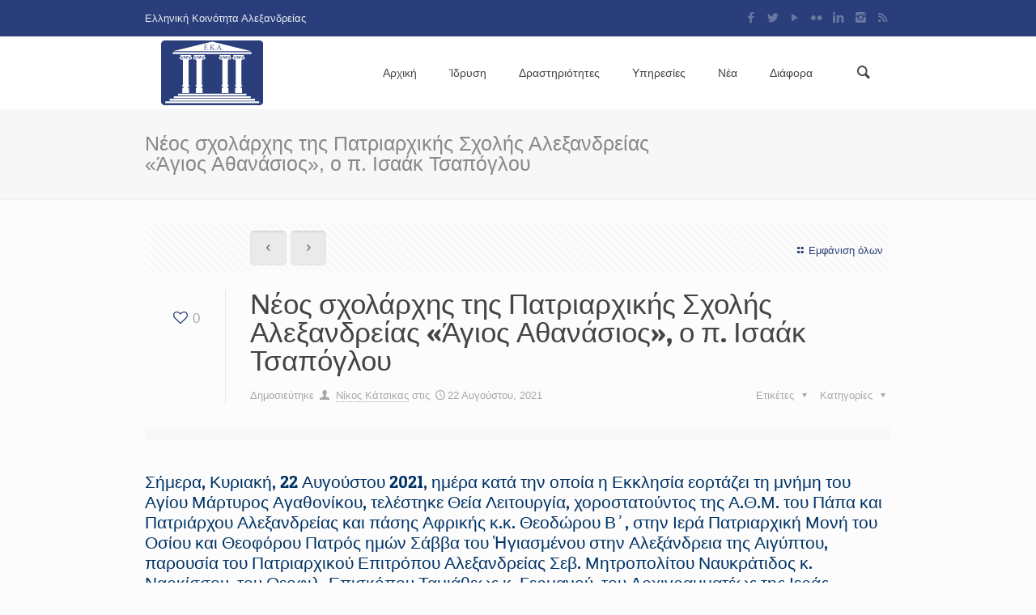

--- FILE ---
content_type: text/html; charset=UTF-8
request_url: https://ekalexandria.org/el/2021/08/22/neos-sxolarxis-patriarxikis-sxolis-alexandreias-agios-athanasios/
body_size: 17280
content:
<!DOCTYPE html>
<html class="no-js" lang="el" prefix="og: https://ogp.me/ns#" itemscope="itemscope" itemtype="https://schema.org/Article">

<!-- head -->
<head>

<!-- meta -->
<meta charset="UTF-8" />
<meta name="viewport" content="width=device-width, initial-scale=1">
<title itemprop="name">Νέος σχολάρχης της Πατριαρχικής Σχολής Αλεξανδρείας «Άγιος Αθανάσιος», ο π. Ισαάκ Τσαπόγλου - Ελληνική Κοινότητα ΑλεξανδρείαςΕλληνική Κοινότητα Αλεξανδρείας</title>

<meta name="description" content="Ελληνική Κοινότητα Αλεξανδρείας" />
<meta name="keywords" content="Ελληνική Κοινότητα Αλεξανδρείας" />
<!-- Global site tag (gtag.js) - Google Analytics -->
<script async src="https://www.googletagmanager.com/gtag/js?id=UA-65863933-1"></script>
<script>
  window.dataLayer = window.dataLayer || [];
  function gtag(){dataLayer.push(arguments);}
  gtag('js', new Date());

  gtag('config', 'UA-65863933-1');
</script>
<link rel="shortcut icon" href="https://ekalexandria.org/wp-content/uploads/2015/08/favicon.ico" type="image/x-icon" />	

<!-- wp_head() -->
<script>
//<![CDATA[
window.mfn_ajax = "https://ekalexandria.org/wp-admin/admin-ajax.php";
window.mfn_nicescroll = 40;
window.mfn_sliders = {blog: 0,clients: 0,offer: 0,portfolio: 0,shop: 0,slider: 0,testimonials: 0};
//]]>
</script>

<!-- Search Engine Optimization by Rank Math - https://rankmath.com/ -->
<meta name="description" content="Ελληνική Κοινότητα Αλεξανδρείας Νέα"/>
<meta name="robots" content="follow, index, max-snippet:-1, max-video-preview:-1, max-image-preview:large"/>
<link rel="canonical" href="https://ekalexandria.org/el/2021/08/22/neos-sxolarxis-patriarxikis-sxolis-alexandreias-agios-athanasios/" />
<meta property="og:locale" content="el_GR" />
<meta property="og:type" content="article" />
<meta property="og:title" content="Νέος σχολάρχης της Πατριαρχικής Σχολής Αλεξανδρείας «Άγιος Αθανάσιος», ο π. Ισαάκ Τσαπόγλου - Ελληνική Κοινότητα Αλεξανδρείας" />
<meta property="og:description" content="Ελληνική Κοινότητα Αλεξανδρείας Νέα" />
<meta property="og:url" content="https://ekalexandria.org/el/2021/08/22/neos-sxolarxis-patriarxikis-sxolis-alexandreias-agios-athanasios/" />
<meta property="og:site_name" content="Ελληνική Κοινότητα Αλεξανδρείας" />
<meta property="article:publisher" content="https://www.facebook.com/Ekalexandria" />
<meta property="article:section" content="ΔΡΑΣΤΗΡΙΟΤΗΤΕΣ Ε.Κ.Α." />
<meta property="og:updated_time" content="2021-08-22T15:03:34+02:00" />
<meta property="og:image" content="https://ekalexandria.org/wp-content/uploads/2021/08/isaak-01a-1024x543.jpg" />
<meta property="og:image:secure_url" content="https://ekalexandria.org/wp-content/uploads/2021/08/isaak-01a-1024x543.jpg" />
<meta property="og:image:width" content="1024" />
<meta property="og:image:height" content="543" />
<meta property="og:image:alt" content="Νέος σχολάρχης της Πατριαρχικής Σχολής Αλεξανδρείας «Άγιος Αθανάσιος», ο π. Ισαάκ Τσαπόγλου" />
<meta property="og:image:type" content="image/jpeg" />
<meta property="article:published_time" content="2021-08-22T15:00:13+02:00" />
<meta property="article:modified_time" content="2021-08-22T15:03:34+02:00" />
<meta name="twitter:card" content="summary_large_image" />
<meta name="twitter:title" content="Νέος σχολάρχης της Πατριαρχικής Σχολής Αλεξανδρείας «Άγιος Αθανάσιος», ο π. Ισαάκ Τσαπόγλου - Ελληνική Κοινότητα Αλεξανδρείας" />
<meta name="twitter:description" content="Ελληνική Κοινότητα Αλεξανδρείας Νέα" />
<meta name="twitter:site" content="@EKAlexandria" />
<meta name="twitter:creator" content="@EKAlexandria" />
<meta name="twitter:image" content="https://ekalexandria.org/wp-content/uploads/2021/08/isaak-01a-1024x543.jpg" />
<script type="application/ld+json" class="rank-math-schema">{"@context":"https://schema.org","@graph":[{"@type":"Organization","@id":"https://ekalexandria.org/#organization","name":"\u0395\u03bb\u03bb\u03b7\u03bd\u03b9\u03ba\u03ae \u039a\u03bf\u03b9\u03bd\u03cc\u03c4\u03b7\u03c4\u03b1 \u0391\u03bb\u03b5\u03be\u03b1\u03bd\u03b4\u03c1\u03b5\u03af\u03b1\u03c2","url":"https://ekalexandria.org","sameAs":["https://www.facebook.com/Ekalexandria","https://twitter.com/EKAlexandria"],"logo":{"@type":"ImageObject","@id":"https://ekalexandria.org/#logo","url":"https://ekalexandria.org/wp-content/uploads/2025/10/eka-logo-wide.png","contentUrl":"https://ekalexandria.org/wp-content/uploads/2025/10/eka-logo-wide.png","caption":"\u0395\u03bb\u03bb\u03b7\u03bd\u03b9\u03ba\u03ae \u039a\u03bf\u03b9\u03bd\u03cc\u03c4\u03b7\u03c4\u03b1 \u0391\u03bb\u03b5\u03be\u03b1\u03bd\u03b4\u03c1\u03b5\u03af\u03b1\u03c2","inLanguage":"el","width":"600","height":"380"}},{"@type":"WebSite","@id":"https://ekalexandria.org/#website","url":"https://ekalexandria.org","name":"\u0395\u03bb\u03bb\u03b7\u03bd\u03b9\u03ba\u03ae \u039a\u03bf\u03b9\u03bd\u03cc\u03c4\u03b7\u03c4\u03b1 \u0391\u03bb\u03b5\u03be\u03b1\u03bd\u03b4\u03c1\u03b5\u03af\u03b1\u03c2","alternateName":"EKA","publisher":{"@id":"https://ekalexandria.org/#organization"},"inLanguage":"el"},{"@type":"ImageObject","@id":"https://ekalexandria.org/wp-content/uploads/2021/08/isaak-01a-scaled.jpg","url":"https://ekalexandria.org/wp-content/uploads/2021/08/isaak-01a-scaled.jpg","width":"2560","height":"1359","inLanguage":"el"},{"@type":"WebPage","@id":"https://ekalexandria.org/el/2021/08/22/neos-sxolarxis-patriarxikis-sxolis-alexandreias-agios-athanasios/#webpage","url":"https://ekalexandria.org/el/2021/08/22/neos-sxolarxis-patriarxikis-sxolis-alexandreias-agios-athanasios/","name":"\u039d\u03ad\u03bf\u03c2 \u03c3\u03c7\u03bf\u03bb\u03ac\u03c1\u03c7\u03b7\u03c2 \u03c4\u03b7\u03c2 \u03a0\u03b1\u03c4\u03c1\u03b9\u03b1\u03c1\u03c7\u03b9\u03ba\u03ae\u03c2 \u03a3\u03c7\u03bf\u03bb\u03ae\u03c2 \u0391\u03bb\u03b5\u03be\u03b1\u03bd\u03b4\u03c1\u03b5\u03af\u03b1\u03c2 \u00ab\u0386\u03b3\u03b9\u03bf\u03c2 \u0391\u03b8\u03b1\u03bd\u03ac\u03c3\u03b9\u03bf\u03c2\u00bb, \u03bf \u03c0. \u0399\u03c3\u03b1\u03ac\u03ba \u03a4\u03c3\u03b1\u03c0\u03cc\u03b3\u03bb\u03bf\u03c5 - \u0395\u03bb\u03bb\u03b7\u03bd\u03b9\u03ba\u03ae \u039a\u03bf\u03b9\u03bd\u03cc\u03c4\u03b7\u03c4\u03b1 \u0391\u03bb\u03b5\u03be\u03b1\u03bd\u03b4\u03c1\u03b5\u03af\u03b1\u03c2","datePublished":"2021-08-22T15:00:13+02:00","dateModified":"2021-08-22T15:03:34+02:00","isPartOf":{"@id":"https://ekalexandria.org/#website"},"primaryImageOfPage":{"@id":"https://ekalexandria.org/wp-content/uploads/2021/08/isaak-01a-scaled.jpg"},"inLanguage":"el"},{"@type":"Person","@id":"https://ekalexandria.org/el/author/katsikas/","name":"\u039d\u03af\u03ba\u03bf\u03c2 \u039a\u03ac\u03c4\u03c3\u03b9\u03ba\u03b1\u03c2","url":"https://ekalexandria.org/el/author/katsikas/","image":{"@type":"ImageObject","@id":"https://secure.gravatar.com/avatar/c1cda715044ca6fe25d3095a01b0fb419036e898c5ace1abb3911dfb68f03cfe?s=96&amp;d=mm&amp;r=g","url":"https://secure.gravatar.com/avatar/c1cda715044ca6fe25d3095a01b0fb419036e898c5ace1abb3911dfb68f03cfe?s=96&amp;d=mm&amp;r=g","caption":"\u039d\u03af\u03ba\u03bf\u03c2 \u039a\u03ac\u03c4\u03c3\u03b9\u03ba\u03b1\u03c2","inLanguage":"el"},"worksFor":{"@id":"https://ekalexandria.org/#organization"}},{"@type":"NewsArticle","headline":"\u039d\u03ad\u03bf\u03c2 \u03c3\u03c7\u03bf\u03bb\u03ac\u03c1\u03c7\u03b7\u03c2 \u03c4\u03b7\u03c2 \u03a0\u03b1\u03c4\u03c1\u03b9\u03b1\u03c1\u03c7\u03b9\u03ba\u03ae\u03c2 \u03a3\u03c7\u03bf\u03bb\u03ae\u03c2 \u0391\u03bb\u03b5\u03be\u03b1\u03bd\u03b4\u03c1\u03b5\u03af\u03b1\u03c2 \u00ab\u0386\u03b3\u03b9\u03bf\u03c2 \u0391\u03b8\u03b1\u03bd\u03ac\u03c3\u03b9\u03bf\u03c2\u00bb, \u03bf \u03c0. \u0399\u03c3\u03b1\u03ac\u03ba \u03a4\u03c3\u03b1\u03c0\u03cc\u03b3\u03bb\u03bf\u03c5 - \u0395\u03bb\u03bb\u03b7\u03bd\u03b9\u03ba\u03ae","datePublished":"2021-08-22T15:00:13+02:00","dateModified":"2021-08-22T15:03:34+02:00","author":{"@id":"https://ekalexandria.org/el/author/katsikas/","name":"\u039d\u03af\u03ba\u03bf\u03c2 \u039a\u03ac\u03c4\u03c3\u03b9\u03ba\u03b1\u03c2"},"publisher":{"@id":"https://ekalexandria.org/#organization"},"description":"\u0395\u03bb\u03bb\u03b7\u03bd\u03b9\u03ba\u03ae \u039a\u03bf\u03b9\u03bd\u03cc\u03c4\u03b7\u03c4\u03b1 \u0391\u03bb\u03b5\u03be\u03b1\u03bd\u03b4\u03c1\u03b5\u03af\u03b1\u03c2 \u039d\u03ad\u03b1","name":"\u039d\u03ad\u03bf\u03c2 \u03c3\u03c7\u03bf\u03bb\u03ac\u03c1\u03c7\u03b7\u03c2 \u03c4\u03b7\u03c2 \u03a0\u03b1\u03c4\u03c1\u03b9\u03b1\u03c1\u03c7\u03b9\u03ba\u03ae\u03c2 \u03a3\u03c7\u03bf\u03bb\u03ae\u03c2 \u0391\u03bb\u03b5\u03be\u03b1\u03bd\u03b4\u03c1\u03b5\u03af\u03b1\u03c2 \u00ab\u0386\u03b3\u03b9\u03bf\u03c2 \u0391\u03b8\u03b1\u03bd\u03ac\u03c3\u03b9\u03bf\u03c2\u00bb, \u03bf \u03c0. \u0399\u03c3\u03b1\u03ac\u03ba \u03a4\u03c3\u03b1\u03c0\u03cc\u03b3\u03bb\u03bf\u03c5 - \u0395\u03bb\u03bb\u03b7\u03bd\u03b9\u03ba\u03ae","@id":"https://ekalexandria.org/el/2021/08/22/neos-sxolarxis-patriarxikis-sxolis-alexandreias-agios-athanasios/#richSnippet","isPartOf":{"@id":"https://ekalexandria.org/el/2021/08/22/neos-sxolarxis-patriarxikis-sxolis-alexandreias-agios-athanasios/#webpage"},"image":{"@id":"https://ekalexandria.org/wp-content/uploads/2021/08/isaak-01a-scaled.jpg"},"inLanguage":"el","mainEntityOfPage":{"@id":"https://ekalexandria.org/el/2021/08/22/neos-sxolarxis-patriarxikis-sxolis-alexandreias-agios-athanasios/#webpage"}}]}</script>
<!-- /Rank Math WordPress SEO plugin -->

<link rel='dns-prefetch' href='//fonts.googleapis.com' />
<link rel="alternate" type="application/rss+xml" title="Ροή RSS &raquo; Ελληνική Κοινότητα Αλεξανδρείας" href="https://ekalexandria.org/el/feed/" />
<link rel="alternate" title="oEmbed (JSON)" type="application/json+oembed" href="https://ekalexandria.org/wp-json/oembed/1.0/embed?url=https%3A%2F%2Fekalexandria.org%2Fel%2F2021%2F08%2F22%2Fneos-sxolarxis-patriarxikis-sxolis-alexandreias-agios-athanasios%2F&#038;lang=el" />
<link rel="alternate" title="oEmbed (XML)" type="text/xml+oembed" href="https://ekalexandria.org/wp-json/oembed/1.0/embed?url=https%3A%2F%2Fekalexandria.org%2Fel%2F2021%2F08%2F22%2Fneos-sxolarxis-patriarxikis-sxolis-alexandreias-agios-athanasios%2F&#038;format=xml&#038;lang=el" />
<style id='wp-img-auto-sizes-contain-inline-css' type='text/css'>
img:is([sizes=auto i],[sizes^="auto," i]){contain-intrinsic-size:3000px 1500px}
/*# sourceURL=wp-img-auto-sizes-contain-inline-css */
</style>
<link rel='stylesheet' id='layerslider-css' href='https://ekalexandria.org/wp-content/plugins/LayerSlider/static/layerslider/css/layerslider.css?ver=6.6.7' type='text/css' media='all' />
<link rel='stylesheet' id='ls-google-fonts-css' href='https://fonts.googleapis.com/css?family=Lato:100,300,regular,700,900%7COpen+Sans:300%7CIndie+Flower:regular%7COswald:300,regular,700&#038;subset=latin%2Clatin-ext' type='text/css' media='all' />
<style id='wp-emoji-styles-inline-css' type='text/css'>

	img.wp-smiley, img.emoji {
		display: inline !important;
		border: none !important;
		box-shadow: none !important;
		height: 1em !important;
		width: 1em !important;
		margin: 0 0.07em !important;
		vertical-align: -0.1em !important;
		background: none !important;
		padding: 0 !important;
	}
/*# sourceURL=wp-emoji-styles-inline-css */
</style>
<style id='wp-block-library-inline-css' type='text/css'>
:root{--wp-block-synced-color:#7a00df;--wp-block-synced-color--rgb:122,0,223;--wp-bound-block-color:var(--wp-block-synced-color);--wp-editor-canvas-background:#ddd;--wp-admin-theme-color:#007cba;--wp-admin-theme-color--rgb:0,124,186;--wp-admin-theme-color-darker-10:#006ba1;--wp-admin-theme-color-darker-10--rgb:0,107,160.5;--wp-admin-theme-color-darker-20:#005a87;--wp-admin-theme-color-darker-20--rgb:0,90,135;--wp-admin-border-width-focus:2px}@media (min-resolution:192dpi){:root{--wp-admin-border-width-focus:1.5px}}.wp-element-button{cursor:pointer}:root .has-very-light-gray-background-color{background-color:#eee}:root .has-very-dark-gray-background-color{background-color:#313131}:root .has-very-light-gray-color{color:#eee}:root .has-very-dark-gray-color{color:#313131}:root .has-vivid-green-cyan-to-vivid-cyan-blue-gradient-background{background:linear-gradient(135deg,#00d084,#0693e3)}:root .has-purple-crush-gradient-background{background:linear-gradient(135deg,#34e2e4,#4721fb 50%,#ab1dfe)}:root .has-hazy-dawn-gradient-background{background:linear-gradient(135deg,#faaca8,#dad0ec)}:root .has-subdued-olive-gradient-background{background:linear-gradient(135deg,#fafae1,#67a671)}:root .has-atomic-cream-gradient-background{background:linear-gradient(135deg,#fdd79a,#004a59)}:root .has-nightshade-gradient-background{background:linear-gradient(135deg,#330968,#31cdcf)}:root .has-midnight-gradient-background{background:linear-gradient(135deg,#020381,#2874fc)}:root{--wp--preset--font-size--normal:16px;--wp--preset--font-size--huge:42px}.has-regular-font-size{font-size:1em}.has-larger-font-size{font-size:2.625em}.has-normal-font-size{font-size:var(--wp--preset--font-size--normal)}.has-huge-font-size{font-size:var(--wp--preset--font-size--huge)}.has-text-align-center{text-align:center}.has-text-align-left{text-align:left}.has-text-align-right{text-align:right}.has-fit-text{white-space:nowrap!important}#end-resizable-editor-section{display:none}.aligncenter{clear:both}.items-justified-left{justify-content:flex-start}.items-justified-center{justify-content:center}.items-justified-right{justify-content:flex-end}.items-justified-space-between{justify-content:space-between}.screen-reader-text{border:0;clip-path:inset(50%);height:1px;margin:-1px;overflow:hidden;padding:0;position:absolute;width:1px;word-wrap:normal!important}.screen-reader-text:focus{background-color:#ddd;clip-path:none;color:#444;display:block;font-size:1em;height:auto;left:5px;line-height:normal;padding:15px 23px 14px;text-decoration:none;top:5px;width:auto;z-index:100000}html :where(.has-border-color){border-style:solid}html :where([style*=border-top-color]){border-top-style:solid}html :where([style*=border-right-color]){border-right-style:solid}html :where([style*=border-bottom-color]){border-bottom-style:solid}html :where([style*=border-left-color]){border-left-style:solid}html :where([style*=border-width]){border-style:solid}html :where([style*=border-top-width]){border-top-style:solid}html :where([style*=border-right-width]){border-right-style:solid}html :where([style*=border-bottom-width]){border-bottom-style:solid}html :where([style*=border-left-width]){border-left-style:solid}html :where(img[class*=wp-image-]){height:auto;max-width:100%}:where(figure){margin:0 0 1em}html :where(.is-position-sticky){--wp-admin--admin-bar--position-offset:var(--wp-admin--admin-bar--height,0px)}@media screen and (max-width:600px){html :where(.is-position-sticky){--wp-admin--admin-bar--position-offset:0px}}

/*# sourceURL=wp-block-library-inline-css */
</style><style id='global-styles-inline-css' type='text/css'>
:root{--wp--preset--aspect-ratio--square: 1;--wp--preset--aspect-ratio--4-3: 4/3;--wp--preset--aspect-ratio--3-4: 3/4;--wp--preset--aspect-ratio--3-2: 3/2;--wp--preset--aspect-ratio--2-3: 2/3;--wp--preset--aspect-ratio--16-9: 16/9;--wp--preset--aspect-ratio--9-16: 9/16;--wp--preset--color--black: #000000;--wp--preset--color--cyan-bluish-gray: #abb8c3;--wp--preset--color--white: #ffffff;--wp--preset--color--pale-pink: #f78da7;--wp--preset--color--vivid-red: #cf2e2e;--wp--preset--color--luminous-vivid-orange: #ff6900;--wp--preset--color--luminous-vivid-amber: #fcb900;--wp--preset--color--light-green-cyan: #7bdcb5;--wp--preset--color--vivid-green-cyan: #00d084;--wp--preset--color--pale-cyan-blue: #8ed1fc;--wp--preset--color--vivid-cyan-blue: #0693e3;--wp--preset--color--vivid-purple: #9b51e0;--wp--preset--gradient--vivid-cyan-blue-to-vivid-purple: linear-gradient(135deg,rgb(6,147,227) 0%,rgb(155,81,224) 100%);--wp--preset--gradient--light-green-cyan-to-vivid-green-cyan: linear-gradient(135deg,rgb(122,220,180) 0%,rgb(0,208,130) 100%);--wp--preset--gradient--luminous-vivid-amber-to-luminous-vivid-orange: linear-gradient(135deg,rgb(252,185,0) 0%,rgb(255,105,0) 100%);--wp--preset--gradient--luminous-vivid-orange-to-vivid-red: linear-gradient(135deg,rgb(255,105,0) 0%,rgb(207,46,46) 100%);--wp--preset--gradient--very-light-gray-to-cyan-bluish-gray: linear-gradient(135deg,rgb(238,238,238) 0%,rgb(169,184,195) 100%);--wp--preset--gradient--cool-to-warm-spectrum: linear-gradient(135deg,rgb(74,234,220) 0%,rgb(151,120,209) 20%,rgb(207,42,186) 40%,rgb(238,44,130) 60%,rgb(251,105,98) 80%,rgb(254,248,76) 100%);--wp--preset--gradient--blush-light-purple: linear-gradient(135deg,rgb(255,206,236) 0%,rgb(152,150,240) 100%);--wp--preset--gradient--blush-bordeaux: linear-gradient(135deg,rgb(254,205,165) 0%,rgb(254,45,45) 50%,rgb(107,0,62) 100%);--wp--preset--gradient--luminous-dusk: linear-gradient(135deg,rgb(255,203,112) 0%,rgb(199,81,192) 50%,rgb(65,88,208) 100%);--wp--preset--gradient--pale-ocean: linear-gradient(135deg,rgb(255,245,203) 0%,rgb(182,227,212) 50%,rgb(51,167,181) 100%);--wp--preset--gradient--electric-grass: linear-gradient(135deg,rgb(202,248,128) 0%,rgb(113,206,126) 100%);--wp--preset--gradient--midnight: linear-gradient(135deg,rgb(2,3,129) 0%,rgb(40,116,252) 100%);--wp--preset--font-size--small: 13px;--wp--preset--font-size--medium: 20px;--wp--preset--font-size--large: 36px;--wp--preset--font-size--x-large: 42px;--wp--preset--spacing--20: 0.44rem;--wp--preset--spacing--30: 0.67rem;--wp--preset--spacing--40: 1rem;--wp--preset--spacing--50: 1.5rem;--wp--preset--spacing--60: 2.25rem;--wp--preset--spacing--70: 3.38rem;--wp--preset--spacing--80: 5.06rem;--wp--preset--shadow--natural: 6px 6px 9px rgba(0, 0, 0, 0.2);--wp--preset--shadow--deep: 12px 12px 50px rgba(0, 0, 0, 0.4);--wp--preset--shadow--sharp: 6px 6px 0px rgba(0, 0, 0, 0.2);--wp--preset--shadow--outlined: 6px 6px 0px -3px rgb(255, 255, 255), 6px 6px rgb(0, 0, 0);--wp--preset--shadow--crisp: 6px 6px 0px rgb(0, 0, 0);}:where(.is-layout-flex){gap: 0.5em;}:where(.is-layout-grid){gap: 0.5em;}body .is-layout-flex{display: flex;}.is-layout-flex{flex-wrap: wrap;align-items: center;}.is-layout-flex > :is(*, div){margin: 0;}body .is-layout-grid{display: grid;}.is-layout-grid > :is(*, div){margin: 0;}:where(.wp-block-columns.is-layout-flex){gap: 2em;}:where(.wp-block-columns.is-layout-grid){gap: 2em;}:where(.wp-block-post-template.is-layout-flex){gap: 1.25em;}:where(.wp-block-post-template.is-layout-grid){gap: 1.25em;}.has-black-color{color: var(--wp--preset--color--black) !important;}.has-cyan-bluish-gray-color{color: var(--wp--preset--color--cyan-bluish-gray) !important;}.has-white-color{color: var(--wp--preset--color--white) !important;}.has-pale-pink-color{color: var(--wp--preset--color--pale-pink) !important;}.has-vivid-red-color{color: var(--wp--preset--color--vivid-red) !important;}.has-luminous-vivid-orange-color{color: var(--wp--preset--color--luminous-vivid-orange) !important;}.has-luminous-vivid-amber-color{color: var(--wp--preset--color--luminous-vivid-amber) !important;}.has-light-green-cyan-color{color: var(--wp--preset--color--light-green-cyan) !important;}.has-vivid-green-cyan-color{color: var(--wp--preset--color--vivid-green-cyan) !important;}.has-pale-cyan-blue-color{color: var(--wp--preset--color--pale-cyan-blue) !important;}.has-vivid-cyan-blue-color{color: var(--wp--preset--color--vivid-cyan-blue) !important;}.has-vivid-purple-color{color: var(--wp--preset--color--vivid-purple) !important;}.has-black-background-color{background-color: var(--wp--preset--color--black) !important;}.has-cyan-bluish-gray-background-color{background-color: var(--wp--preset--color--cyan-bluish-gray) !important;}.has-white-background-color{background-color: var(--wp--preset--color--white) !important;}.has-pale-pink-background-color{background-color: var(--wp--preset--color--pale-pink) !important;}.has-vivid-red-background-color{background-color: var(--wp--preset--color--vivid-red) !important;}.has-luminous-vivid-orange-background-color{background-color: var(--wp--preset--color--luminous-vivid-orange) !important;}.has-luminous-vivid-amber-background-color{background-color: var(--wp--preset--color--luminous-vivid-amber) !important;}.has-light-green-cyan-background-color{background-color: var(--wp--preset--color--light-green-cyan) !important;}.has-vivid-green-cyan-background-color{background-color: var(--wp--preset--color--vivid-green-cyan) !important;}.has-pale-cyan-blue-background-color{background-color: var(--wp--preset--color--pale-cyan-blue) !important;}.has-vivid-cyan-blue-background-color{background-color: var(--wp--preset--color--vivid-cyan-blue) !important;}.has-vivid-purple-background-color{background-color: var(--wp--preset--color--vivid-purple) !important;}.has-black-border-color{border-color: var(--wp--preset--color--black) !important;}.has-cyan-bluish-gray-border-color{border-color: var(--wp--preset--color--cyan-bluish-gray) !important;}.has-white-border-color{border-color: var(--wp--preset--color--white) !important;}.has-pale-pink-border-color{border-color: var(--wp--preset--color--pale-pink) !important;}.has-vivid-red-border-color{border-color: var(--wp--preset--color--vivid-red) !important;}.has-luminous-vivid-orange-border-color{border-color: var(--wp--preset--color--luminous-vivid-orange) !important;}.has-luminous-vivid-amber-border-color{border-color: var(--wp--preset--color--luminous-vivid-amber) !important;}.has-light-green-cyan-border-color{border-color: var(--wp--preset--color--light-green-cyan) !important;}.has-vivid-green-cyan-border-color{border-color: var(--wp--preset--color--vivid-green-cyan) !important;}.has-pale-cyan-blue-border-color{border-color: var(--wp--preset--color--pale-cyan-blue) !important;}.has-vivid-cyan-blue-border-color{border-color: var(--wp--preset--color--vivid-cyan-blue) !important;}.has-vivid-purple-border-color{border-color: var(--wp--preset--color--vivid-purple) !important;}.has-vivid-cyan-blue-to-vivid-purple-gradient-background{background: var(--wp--preset--gradient--vivid-cyan-blue-to-vivid-purple) !important;}.has-light-green-cyan-to-vivid-green-cyan-gradient-background{background: var(--wp--preset--gradient--light-green-cyan-to-vivid-green-cyan) !important;}.has-luminous-vivid-amber-to-luminous-vivid-orange-gradient-background{background: var(--wp--preset--gradient--luminous-vivid-amber-to-luminous-vivid-orange) !important;}.has-luminous-vivid-orange-to-vivid-red-gradient-background{background: var(--wp--preset--gradient--luminous-vivid-orange-to-vivid-red) !important;}.has-very-light-gray-to-cyan-bluish-gray-gradient-background{background: var(--wp--preset--gradient--very-light-gray-to-cyan-bluish-gray) !important;}.has-cool-to-warm-spectrum-gradient-background{background: var(--wp--preset--gradient--cool-to-warm-spectrum) !important;}.has-blush-light-purple-gradient-background{background: var(--wp--preset--gradient--blush-light-purple) !important;}.has-blush-bordeaux-gradient-background{background: var(--wp--preset--gradient--blush-bordeaux) !important;}.has-luminous-dusk-gradient-background{background: var(--wp--preset--gradient--luminous-dusk) !important;}.has-pale-ocean-gradient-background{background: var(--wp--preset--gradient--pale-ocean) !important;}.has-electric-grass-gradient-background{background: var(--wp--preset--gradient--electric-grass) !important;}.has-midnight-gradient-background{background: var(--wp--preset--gradient--midnight) !important;}.has-small-font-size{font-size: var(--wp--preset--font-size--small) !important;}.has-medium-font-size{font-size: var(--wp--preset--font-size--medium) !important;}.has-large-font-size{font-size: var(--wp--preset--font-size--large) !important;}.has-x-large-font-size{font-size: var(--wp--preset--font-size--x-large) !important;}
/*# sourceURL=global-styles-inline-css */
</style>

<style id='classic-theme-styles-inline-css' type='text/css'>
/*! This file is auto-generated */
.wp-block-button__link{color:#fff;background-color:#32373c;border-radius:9999px;box-shadow:none;text-decoration:none;padding:calc(.667em + 2px) calc(1.333em + 2px);font-size:1.125em}.wp-block-file__button{background:#32373c;color:#fff;text-decoration:none}
/*# sourceURL=/wp-includes/css/classic-themes.min.css */
</style>
<link rel='stylesheet' id='contact-form-7-css' href='https://ekalexandria.org/wp-content/plugins/contact-form-7/includes/css/styles.css?ver=6.1.4' type='text/css' media='all' />
<link rel='stylesheet' id='style-css' href='https://ekalexandria.org/wp-content/themes/betheme/style.css?ver=4.8' type='text/css' media='all' />
<link rel='stylesheet' id='base-css' href='https://ekalexandria.org/wp-content/themes/betheme/css/base.css?ver=4.8' type='text/css' media='all' />
<link rel='stylesheet' id='btn-css' href='https://ekalexandria.org/wp-content/themes/betheme/css/buttons.css?ver=4.8' type='text/css' media='all' />
<link rel='stylesheet' id='icons-css' href='https://ekalexandria.org/wp-content/themes/betheme/fonts/mfn-icons.css?ver=4.8' type='text/css' media='all' />
<link rel='stylesheet' id='isotope-css' href='https://ekalexandria.org/wp-content/themes/betheme/css/isotope.css?ver=4.8' type='text/css' media='all' />
<link rel='stylesheet' id='grid-css' href='https://ekalexandria.org/wp-content/themes/betheme/css/grid.css?ver=4.8' type='text/css' media='all' />
<link rel='stylesheet' id='layout-css' href='https://ekalexandria.org/wp-content/themes/betheme/css/layout.css?ver=4.8' type='text/css' media='all' />
<link rel='stylesheet' id='shortcodes-css' href='https://ekalexandria.org/wp-content/themes/betheme/css/shortcodes.css?ver=4.8' type='text/css' media='all' />
<link rel='stylesheet' id='variables-css' href='https://ekalexandria.org/wp-content/themes/betheme/css/variables.css?ver=4.8' type='text/css' media='all' />
<link rel='stylesheet' id='animations-css' href='https://ekalexandria.org/wp-content/themes/betheme/js/animations/animations.min.css?ver=4.8' type='text/css' media='all' />
<link rel='stylesheet' id='colorpicker-css' href='https://ekalexandria.org/wp-content/themes/betheme/js/colorpicker/css/colorpicker.css?ver=4.8' type='text/css' media='all' />
<link rel='stylesheet' id='jquery-ui-css' href='https://ekalexandria.org/wp-content/themes/betheme/css/ui/jquery.ui.all.css?ver=4.8' type='text/css' media='all' />
<link rel='stylesheet' id='jplayer-css' href='https://ekalexandria.org/wp-content/themes/betheme/css/jplayer/jplayer.blue.monday.css?ver=4.8' type='text/css' media='all' />
<link rel='stylesheet' id='prettyPhoto-css' href='https://ekalexandria.org/wp-content/themes/betheme/css/prettyPhoto.css?ver=4.8' type='text/css' media='all' />
<link rel='stylesheet' id='responsive-960-css' href='https://ekalexandria.org/wp-content/themes/betheme/css/responsive-960.css?ver=4.8' type='text/css' media='all' />
<link rel='stylesheet' id='responsive-css' href='https://ekalexandria.org/wp-content/themes/betheme/css/responsive.css?ver=4.8' type='text/css' media='all' />
<link rel='stylesheet' id='style-static-css' href='https://ekalexandria.org/wp-content/themes/betheme/style-static.css?ver=4.8' type='text/css' media='all' />
<link rel='stylesheet' id='Patua+One-css' href='https://fonts.googleapis.com/css?family=Patua+One%3A400&#038;ver=6.9' type='text/css' media='all' />
<link rel='stylesheet' id='custom-css' href='https://ekalexandria.org/wp-content/themes/betheme/css/custom.css?ver=4.8' type='text/css' media='all' />
<link rel='stylesheet' id='flick-css' href='https://ekalexandria.org/wp-content/plugins/mailchimp/assets/css/flick/flick.css?ver=2.0.1' type='text/css' media='all' />
<link rel='stylesheet' id='mailchimp_sf_main_css-css' href='https://ekalexandria.org/wp-content/plugins/mailchimp/assets/css/frontend.css?ver=2.0.1' type='text/css' media='all' />
<style id='mailchimp_sf_main_css-inline-css' type='text/css'>
	.mc_signup_form {
		padding:5px;
		border-width: 0px;
		border-style: solid;
		border-color: #E0E0E0;
		color: #FAFAFA;
		background-color: #2991d;
	}
	
/*# sourceURL=mailchimp_sf_main_css-inline-css */
</style>
<link rel='stylesheet' id='js_composer_custom_css-css' href='https://ekalexandria.org/wp-content/uploads/js_composer/custom.css?ver=4.3.4' type='text/css' media='screen' />
<script type="text/javascript" id="layerslider-greensock-js-extra">
/* <![CDATA[ */
var LS_Meta = {"v":"6.6.7"};
//# sourceURL=layerslider-greensock-js-extra
/* ]]> */
</script>
<script type="text/javascript" data-cfasync="false" src="https://ekalexandria.org/wp-content/plugins/LayerSlider/static/layerslider/js/greensock.js?ver=1.19.0" id="layerslider-greensock-js"></script>
<script type="text/javascript" src="https://ekalexandria.org/wp-includes/js/jquery/jquery.min.js?ver=3.7.1" id="jquery-core-js"></script>
<script type="text/javascript" src="https://ekalexandria.org/wp-includes/js/jquery/jquery-migrate.min.js?ver=3.4.1" id="jquery-migrate-js"></script>
<script type="text/javascript" data-cfasync="false" src="https://ekalexandria.org/wp-content/plugins/LayerSlider/static/layerslider/js/layerslider.kreaturamedia.jquery.js?ver=6.6.7" id="layerslider-js"></script>
<script type="text/javascript" data-cfasync="false" src="https://ekalexandria.org/wp-content/plugins/LayerSlider/static/layerslider/js/layerslider.transitions.js?ver=6.6.7" id="layerslider-transitions-js"></script>
<meta name="generator" content="Powered by LayerSlider 6.6.7 - Multi-Purpose, Responsive, Parallax, Mobile-Friendly Slider Plugin for WordPress." />
<!-- LayerSlider updates and docs at: https://layerslider.kreaturamedia.com -->
<link rel="https://api.w.org/" href="https://ekalexandria.org/wp-json/" /><link rel="alternate" title="JSON" type="application/json" href="https://ekalexandria.org/wp-json/wp/v2/posts/32053" /><link rel="EditURI" type="application/rsd+xml" title="RSD" href="https://ekalexandria.org/xmlrpc.php?rsd" />
<link rel='shortlink' href='https://ekalexandria.org/?p=32053' />
<style>
html:lang(el) .entry-content p{font-size:16px;}
#Action_bar .contact_details li { color: rgba(255, 255, 255, 0.90)}
#mc_signup_submit { background-color: #003366; margin: 0px !important; width: auto !important;}
.widget_polylang li {text-align: right;}
.mc4wp-form input{ margin-bottom:5px;}
.post-grid .isotope-inner{width: 90%;text-align: justify;}
.post-grid h2{height: 60px;}
#Top_bar .menu > li.current-menu-item a{color: #fff;}
.post-grid img{text-align: center;}
#Top_bar #logo {padding: 5px 0; height: 80px;}
.author-box .avatar-wrapper{display: none;}
.menu-highlight #Top_bar .menu>li{margin: 0px;}
.wpml-languages {display: none !important;}
</style>

<!--[if lt IE 9]>
<script src="https://html5shiv.googlecode.com/svn/trunk/html5.js"></script>
<![endif]-->
<script>
//<![CDATA[
jQuery(window).load(function(){
var retina = window.devicePixelRatio > 1 ? true : false;if(retina){var retinaEl = jQuery("#logo img");var retinaLogoW = retinaEl.width();var retinaLogoH = retinaEl.height();retinaEl.attr("src","https://ekalexandria.org/wp-content/uploads/2015/07/eka-logo-wide.png").width(retinaLogoW).height(retinaLogoH)}});
//]]>
</script>
<meta name="generator" content="Powered by Visual Composer - drag and drop page builder for WordPress."/>
<!--[if IE 8]><link rel="stylesheet" type="text/css" href="https://ekalexandria.org/wp-content/plugins/js_composer/assets/css/vc-ie8.css" media="screen"><![endif]--><script type="text/javascript" id="google_gtagjs" src="https://www.googletagmanager.com/gtag/js?id=G-MW26KTRTNX" async="async"></script>
<script type="text/javascript" id="google_gtagjs-inline">
/* <![CDATA[ */
window.dataLayer = window.dataLayer || [];function gtag(){dataLayer.push(arguments);}gtag('js', new Date());gtag('config', 'G-MW26KTRTNX', {} );
/* ]]> */
</script>
<link rel="icon" href="https://ekalexandria.org/wp-content/uploads/2017/05/cropped-eka-logo-wide-small-50x50.png" sizes="32x32" />
<link rel="icon" href="https://ekalexandria.org/wp-content/uploads/2017/05/cropped-eka-logo-wide-small.png" sizes="192x192" />
<link rel="apple-touch-icon" href="https://ekalexandria.org/wp-content/uploads/2017/05/cropped-eka-logo-wide-small.png" />
<meta name="msapplication-TileImage" content="https://ekalexandria.org/wp-content/uploads/2017/05/cropped-eka-logo-wide-small.png" />
</head>

<!-- body -->
<body class="wp-singular post-template-default single single-post postid-32053 single-format-standard wp-theme-betheme  color-one layout-full-width header-classic minimalist-header header-menu-right menu-highlight grid960 sticky-header sticky-white nice-scroll-on wpb-js-composer js-comp-ver-4.3.4 vc_responsive">
	
		
		
	<!-- #Wrapper -->
	<div id="Wrapper">
	
				
			
		<!-- #Header_bg -->
		<div id="Header_wrapper" >
	
			<!-- #Header -->
			<header id="Header">
				
	<div id="Action_bar">
		<div class="container">
			<div class="column one">
			
				<ul class="contact_details">
					<li class="slogan">Ελληνική Κοινότητα Αλεξανδρείας</li>				</ul>
				
				<ul class="social"><li class="facebook"><a target="_blank" href="https://www.facebook.com/Ekalexandria" title="Facebook"><i class="icon-facebook"></i></a></li><li class="twitter"><a target="_blank" href="https://twitter.com/EKAlexandria" title="Twitter"><i class="icon-twitter"></i></a></li><li class="youtube"><a target="_blank" href="https://www.youtube.com/user/EKAlexandria" title="YouTube"><i class="icon-play"></i></a></li><li class="flickr"><a target="_blank" href="https://www.flickr.com/photos/ekalexandria/" title="Flickr"><i class="icon-flickr"></i></a></li><li class="linkedin"><a target="_blank" href="https://www.linkedin.com/company/greek-community-of-alexandria" title="LinkedIn"><i class="icon-linkedin"></i></a></li><li class="instagram"><a target="_blank" href="https://www.instagram.com/greeksofalexandria/" title="Instagram"><i class="icon-instagram"></i></a></li><li class="rss"><a target="_blank" href="https://ekalexandria.org/el/feed/" title="RSS"><i class="icon-rss"></i></a></li></ul>
			</div>
		</div>
	</div>

<!-- .header_placeholder 4sticky  -->
<div class="header_placeholder"></div>

<div id="Top_bar">
	<div class="container">
		<div class="column one">
		
			<div class="top_bar_left clearfix">
			
				<!-- .logo -->
				<div class="logo">
					<span id="logo"><img class="scale-with-grid" src="https://ekalexandria.org/wp-content/uploads/2015/07/eka-logo-wide-small.png" alt="Ελληνική Κοινότητα Αλεξανδρείας" /></span>				</div>
			
				<div class="menu_wrapper">
					<nav id="menu" class="menu-main-greek-menu-container"><ul id="menu-main-greek-menu" class="menu"><li id="menu-item-14120" class="menu-item menu-item-type-post_type menu-item-object-page menu-item-home"><a href="https://ekalexandria.org/el/"><span>Αρχική</span></a></li>
<li id="menu-item-7417" class="menu-item menu-item-type-post_type menu-item-object-page menu-item-has-children"><a href="https://ekalexandria.org/el/%ce%af%ce%b4%cf%81%cf%85%cf%83%ce%b7/"><span>Ίδρυση</span></a>
<ul class="sub-menu">
	<li id="menu-item-7429" class="menu-item menu-item-type-post_type menu-item-object-page"><a href="https://ekalexandria.org/el/%ce%af%ce%b4%cf%81%cf%85%cf%83%ce%b7/%ce%b9%cf%83%cf%84%ce%bf%cf%81%ce%af%ce%b1/"><span>Ιστορία</span></a></li>
	<li id="menu-item-7430" class="menu-item menu-item-type-post_type menu-item-object-page"><a href="https://ekalexandria.org/el/%ce%af%ce%b4%cf%81%cf%85%cf%83%ce%b7/%cf%83%ce%ba%ce%bf%cf%80%ce%bf%ce%af/"><span>Σκοποί</span></a></li>
	<li id="menu-item-7870" class="menu-item menu-item-type-post_type menu-item-object-page"><a href="https://ekalexandria.org/el/%ce%af%ce%b4%cf%81%cf%85%cf%83%ce%b7/%cf%80%cf%81%cf%8c%ce%b5%ce%b4%cf%81%ce%bf%cf%82/"><span>Πρόεδρος</span></a></li>
	<li id="menu-item-7433" class="menu-item menu-item-type-post_type menu-item-object-page"><a href="https://ekalexandria.org/el/%ce%af%ce%b4%cf%81%cf%85%cf%83%ce%b7/%cf%83%cf%84%ce%b5%ce%bb%ce%ad%cf%87%cf%89%cf%83%ce%b7/"><span>Στελέχωση</span></a></li>
</ul>
</li>
<li id="menu-item-7416" class="menu-item menu-item-type-post_type menu-item-object-page menu-item-has-children"><a href="https://ekalexandria.org/el/%cf%83%cf%85%ce%bd%ce%ad%ce%b4%cf%81%ce%b9%ce%b1-%ce%b7%ce%bc%ce%b5%cf%81%ce%af%ce%b4%ce%b5%cf%82/"><span>Δραστηριότητες</span></a>
<ul class="sub-menu">
	<li id="menu-item-7423" class="menu-item menu-item-type-post_type menu-item-object-page"><a href="https://ekalexandria.org/el/%cf%83%cf%85%ce%bd%ce%ad%ce%b4%cf%81%ce%b9%ce%b1-%ce%b7%ce%bc%ce%b5%cf%81%ce%af%ce%b4%ce%b5%cf%82/%ce%b5%ce%ba%ce%b4%ce%b7%ce%bb%cf%8e%cf%83%ce%b5%ce%b9%cf%82/"><span>Εκδηλώσεις</span></a></li>
	<li id="menu-item-8073" class="menu-item menu-item-type-post_type menu-item-object-page"><a href="https://ekalexandria.org/el/%cf%83%cf%85%ce%bd%ce%ad%ce%b4%cf%81%ce%b9%ce%b1-%ce%b7%ce%bc%ce%b5%cf%81%ce%af%ce%b4%ce%b5%cf%82/%cf%83%cf%85%ce%bd%ce%ad%ce%b4%cf%81%ce%b9%ce%b1-%ce%b7%ce%bc%ce%b5%cf%81%ce%af%ce%b4%ce%b5%cf%82/"><span>Συνέδρια &#038; Ημερίδες</span></a></li>
	<li id="menu-item-8074" class="menu-item menu-item-type-post_type menu-item-object-page"><a href="https://ekalexandria.org/el/%cf%83%cf%85%ce%bd%ce%ad%ce%b4%cf%81%ce%b9%ce%b1-%ce%b7%ce%bc%ce%b5%cf%81%ce%af%ce%b4%ce%b5%cf%82/%ce%b5%ce%ba%ce%b8%ce%ad%cf%83%ce%b5%ce%b9%cf%82/"><span>Εκθέσεις</span></a></li>
	<li id="menu-item-7427" class="menu-item menu-item-type-post_type menu-item-object-page"><a href="https://ekalexandria.org/el/%cf%83%cf%85%ce%bd%ce%ad%ce%b4%cf%81%ce%b9%ce%b1-%ce%b7%ce%bc%ce%b5%cf%81%ce%af%ce%b4%ce%b5%cf%82/%cf%80%cf%81%ce%bf%ce%b3%cf%81%ce%ac%ce%bc%ce%bc%ce%b1%cf%84%ce%b1/"><span>Προγράμματα</span></a></li>
</ul>
</li>
<li id="menu-item-7418" class="menu-item menu-item-type-post_type menu-item-object-page menu-item-has-children"><a href="https://ekalexandria.org/el/%ce%ba%ce%bf%ce%b9%ce%bc%ce%b7%cf%84%ce%ae%cf%81%ce%b9%ce%b1/"><span>Υπηρεσίες</span></a>
<ul class="sub-menu">
	<li id="menu-item-7442" class="menu-item menu-item-type-post_type menu-item-object-page"><a href="https://ekalexandria.org/el/%ce%ba%ce%bf%ce%b9%ce%bc%ce%b7%cf%84%ce%ae%cf%81%ce%b9%ce%b1/%cf%83%cf%87%ce%bf%ce%bb%ce%b5%ce%af%ce%b1-%ce%b5%ce%ba%ce%b1/"><span>Σχολεία ΕΚΑ</span></a></li>
	<li id="menu-item-7444" class="menu-item menu-item-type-post_type menu-item-object-page"><a href="https://ekalexandria.org/el/%ce%ba%ce%bf%ce%b9%ce%bc%ce%b7%cf%84%ce%ae%cf%81%ce%b9%ce%b1/%ce%b3%ce%b7%cf%81%ce%bf%ce%ba%ce%bf%ce%bc%ce%b5%ce%af%ce%bf-%ce%bc%ce%b1%ce%bd%ce%bd%ce%b1/"><span>Γηροκομείο “Μάννα”</span></a></li>
	<li id="menu-item-7445" class="menu-item menu-item-type-post_type menu-item-object-page"><a href="https://ekalexandria.org/el/%ce%ba%ce%bf%ce%b9%ce%bc%ce%b7%cf%84%ce%ae%cf%81%ce%b9%ce%b1/%cf%80%cf%81%cf%8c%ce%bd%ce%bf%ce%b9%ce%b1/"><span>Πρόνοια</span></a></li>
	<li id="menu-item-7443" class="menu-item menu-item-type-post_type menu-item-object-page"><a href="https://ekalexandria.org/el/%ce%ba%ce%bf%ce%b9%ce%bc%ce%b7%cf%84%ce%ae%cf%81%ce%b9%ce%b1/%cf%85%cf%80%ce%bf%cf%84%cf%81%ce%bf%cf%86%ce%af%ce%b5%cf%82/"><span>Υποτροφίες</span></a></li>
	<li id="menu-item-7450" class="menu-item menu-item-type-post_type menu-item-object-page"><a href="https://ekalexandria.org/el/%ce%ba%ce%bf%ce%b9%ce%bc%ce%b7%cf%84%ce%ae%cf%81%ce%b9%ce%b1/%ce%b5%ce%ba%ce%ba%ce%bb%ce%b7%cf%83%ce%af%ce%b5%cf%82/"><span>Εκκλησίες</span></a></li>
	<li id="menu-item-7898" class="menu-item menu-item-type-post_type menu-item-object-page"><a href="https://ekalexandria.org/el/%ce%ba%ce%bf%ce%b9%ce%bc%ce%b7%cf%84%ce%ae%cf%81%ce%b9%ce%b1/%ce%ba%ce%bf%ce%b9%ce%bd%ce%bf%cf%84%ce%b9%ce%ba%cf%8c-%ce%b5%ce%bd%cf%84%ce%b5%cf%85%ce%ba%cf%84%ce%ae%cf%81%ce%b9%ce%bf/"><span>Κοινοτικό Εντευκτήριο</span></a></li>
	<li id="menu-item-7448" class="menu-item menu-item-type-post_type menu-item-object-page"><a href="https://ekalexandria.org/el/%ce%ba%ce%bf%ce%b9%ce%bc%ce%b7%cf%84%ce%ae%cf%81%ce%b9%ce%b1/%ce%b3%cf%85%ce%bc%ce%bd%ce%b1%cf%83%cf%84%ce%ae%cf%81%ce%b9%ce%bf/"><span>Γυμναστήριο</span></a></li>
	<li id="menu-item-7449" class="menu-item menu-item-type-post_type menu-item-object-page"><a href="https://ekalexandria.org/el/%ce%ba%ce%bf%ce%b9%ce%bc%ce%b7%cf%84%ce%ae%cf%81%ce%b9%ce%b1/%ce%b1%ce%af%ce%b8%ce%bf%cf%85%cf%83%ce%b1-%ce%bd%ce%b5%ce%bf%ce%bb%ce%b1%ce%af%ce%b1%cf%82/"><span>Αίθουσα Νεολαίας</span></a></li>
	<li id="menu-item-7451" class="menu-item menu-item-type-post_type menu-item-object-page"><a href="https://ekalexandria.org/el/%ce%ba%ce%bf%ce%b9%ce%bc%ce%b7%cf%84%ce%ae%cf%81%ce%b9%ce%b1/%ce%ba%ce%bf%ce%b9%ce%bc%ce%b7%cf%84%ce%ae%cf%81%ce%b9%ce%b1/"><span>Κοιμητήρια</span></a></li>
</ul>
</li>
<li id="menu-item-8780" class="menu-item menu-item-type-custom menu-item-object-custom menu-item-has-children"><a title="Ανακοινώσεις &#038; Νέα" href="#"><span>Νέα</span></a>
<ul class="sub-menu">
	<li id="menu-item-21688" class="menu-item menu-item-type-post_type menu-item-object-page"><a href="https://ekalexandria.org/el/%ce%bd%ce%ad%ce%b1/"><span>Νέα</span></a></li>
	<li id="menu-item-7420" class="menu-item menu-item-type-post_type menu-item-object-page"><a href="https://ekalexandria.org/el/%ce%b1%ce%bd%ce%b1%ce%ba%ce%bf%ce%b9%ce%bd%cf%8e%cf%83%ce%b5%ce%b9%cf%82-%ce%bd%ce%ad%ce%b1/%ce%b1%ce%bb%ce%b5%ce%be%ce%b1%ce%bd%ce%b4%cf%81%ce%b9%ce%bd%cf%8c%cf%82-%cf%84%ce%b1%cf%87%cf%85%ce%b4%cf%81%cf%8c%ce%bc%ce%bf%cf%82/"><span>Αλεξανδρινός Ταχυδρόμος</span></a></li>
	<li id="menu-item-7436" class="menu-item menu-item-type-post_type menu-item-object-page"><a href="https://ekalexandria.org/el/%ce%b1%ce%bd%ce%b1%ce%ba%ce%bf%ce%b9%ce%bd%cf%8e%cf%83%ce%b5%ce%b9%cf%82-%ce%bd%ce%ad%ce%b1/%ce%b1%ce%bd%ce%b1%ce%ba%ce%bf%ce%b9%ce%bd%cf%8e%cf%83%ce%b5%ce%b9%cf%82-%ce%b5%ce%ba%ce%b1/"><span>Ανακοινώσεις ΕΚΑ</span></a></li>
</ul>
</li>
<li id="menu-item-8779" class="menu-item menu-item-type-custom menu-item-object-custom menu-item-has-children"><a href="#"><span>Διάφορα</span></a>
<ul class="sub-menu">
	<li id="menu-item-7439" class="menu-item menu-item-type-post_type menu-item-object-page"><a href="https://ekalexandria.org/el/%ce%b4%ce%b9%ce%ac%cf%86%ce%bf%cf%81%ce%b1/%ce%b2%ce%b9%ce%b2%ce%bb%ce%b9%ce%bf%ce%b3%cf%81%ce%b1%cf%86%ce%af%ce%b1/"><span>Βιβλιογραφία</span></a></li>
	<li id="menu-item-7441" class="menu-item menu-item-type-post_type menu-item-object-page"><a href="https://ekalexandria.org/el/%ce%b4%ce%b9%ce%ac%cf%86%ce%bf%cf%81%ce%b1/%cf%86%cf%89%cf%84%ce%bf%ce%b3%cf%81%ce%b1%cf%86%ce%af%ce%b5%cf%82/"><span>Φωτογραφίες</span></a></li>
	<li id="menu-item-7422" class="menu-item menu-item-type-post_type menu-item-object-page"><a href="https://ekalexandria.org/el/%ce%b4%ce%b9%ce%ac%cf%86%ce%bf%cf%81%ce%b1/%cf%83%cf%8d%ce%bd%ce%b4%ce%b5%cf%83%ce%bc%ce%bf%ce%b9/"><span>Σύνδεσμοι</span></a></li>
	<li id="menu-item-31115" class="menu-item menu-item-type-post_type menu-item-object-page"><a href="https://ekalexandria.org/el/%ce%b5%cf%80%ce%b9%ce%ba%ce%bf%ce%b9%ce%bd%cf%89%ce%bd%ce%af%ce%b1-2/"><span>Επικοινωνία</span></a></li>
</ul>
</li>
</ul></nav><a class="responsive-menu-toggle " href="#"><i class="icon-menu"></i></a>					
				</div>			
				
				<div class="secondary_menu_wrapper">
					<!-- #secondary-menu -->
									</div>
				
				<div class="banner_wrapper">
									</div>
				
				<div class="search_wrapper">
					<!-- #searchform -->
										<form method="get" id="searchform" action="https://ekalexandria.org/el/">
						<i class="icon_search icon-search"></i>
						<a href="#" class="icon_close"><i class="icon-cancel"></i></a>
						<input type="text" class="field" name="s" id="s" placeholder="Αναζήτηση" />			
						<input type="submit" class="submit" value="" style="display:none;" />
					</form>
				</div>				
				
			</div>
			
			<div class="top_bar_right"><div class="top_bar_right_wrapper"><a id="search_button" href="#"><i class="icon-search"></i></a><div class="wpml-languages enabled"><a class="active tooltip" href="https://ekalexandria.org/el/2021/08/22/neos-sxolarxis-patriarxikis-sxolis-alexandreias-agios-athanasios/" ontouchstart="this.classList.toggle('hover');" data-tooltip="No translations available for this page">ελ<i class="icon-down-open-mini"></i></a><ul class="wpml-lang-dropdown"><li><a href="">en</a></li><li><a href="">ع</a></li></ul></div></div></div>			
		</div>
	</div>
</div>	
							</header>
				
			<div id="Subheader"><div class="container"><div class="column one"><h1 class="title">Νέος σχολάρχης της Πατριαρχικής Σχολής Αλεξανδρείας «Άγιος Αθανάσιος», ο π. Ισαάκ Τσαπόγλου</h1></div></div></div>		
		</div>
<!-- #Content -->
<div id="Content">

	<div class="content_wrapper clearfix">

		<!-- .sections_group -->
		<div class="sections_group">
			
<div id="post-32053" class="no-share post-32053 post type-post status-publish format-standard has-post-thumbnail hentry category-386">

	<div class="section section-post-header">
		<div class="section_wrapper clearfix">
			
						<div class="column one post-nav">
				
				<a class="fixed-nav fixed-nav-prev format-" href="https://ekalexandria.org/el/2021/08/21/o-alexandreias-theodoros-apo-tin-imvro-tonizei-oti-i-panagia-mas-den-xerei-xromata-kai-ethni/"><span class="arrow"><i class="icon-left-open-big"></i></span><div class="photo"><img width="80" height="80" src="https://ekalexandria.org/wp-content/uploads/2020/05/patriarxis-80x80.jpg" class="attachment-blog-navi size-blog-navi wp-post-image" alt="" decoding="async" srcset="https://ekalexandria.org/wp-content/uploads/2020/05/patriarxis-80x80.jpg 80w, https://ekalexandria.org/wp-content/uploads/2020/05/patriarxis-150x150.jpg 150w, https://ekalexandria.org/wp-content/uploads/2020/05/patriarxis-85x85.jpg 85w" sizes="(max-width: 80px) 100vw, 80px" /></div><div class="desc"><h6>Ο Αλεξανδρείας Θεόδωρος Β’ από την Ίμβρο: «Η Παναγία μας δεν ξέρει χρώματα και έθνη, ανοίγει τα χέρια και αγκαλιάζει»</h6><span class="date"><i class="icon-clock"></i>August 21, 2021</span></div></a><a class="fixed-nav fixed-nav-next format-" href="https://ekalexandria.org/el/2021/08/26/i-proti-synodos-koryfis-kyprou-aigyptou-stis-4-septemvriou-sto-cairo/"><span class="arrow"><i class="icon-right-open-big"></i></span><div class="photo"><img width="80" height="80" src="https://ekalexandria.org/wp-content/uploads/2021/08/sisi-anastasiadis-80x80.jpg" class="attachment-blog-navi size-blog-navi wp-post-image" alt="" decoding="async" srcset="https://ekalexandria.org/wp-content/uploads/2021/08/sisi-anastasiadis-80x80.jpg 80w, https://ekalexandria.org/wp-content/uploads/2021/08/sisi-anastasiadis-150x150.jpg 150w, https://ekalexandria.org/wp-content/uploads/2021/08/sisi-anastasiadis-85x85.jpg 85w" sizes="(max-width: 80px) 100vw, 80px" /></div><div class="desc"><h6>Πρώτη Σύνοδος Κορυφής Κύπρου &#8211; Αιγύπτου στις 4 Σεπτεμβρίου στο Κάιρο, παρουσία Αλ Σίσι και Αναστασιάδη</h6><span class="date"><i class="icon-clock"></i>August 26, 2021</span></div></a>				
				<ul class="next-prev-nav">
											<li class="prev"><a class="button button_js" href="https://ekalexandria.org/el/2021/08/21/o-alexandreias-theodoros-apo-tin-imvro-tonizei-oti-i-panagia-mas-den-xerei-xromata-kai-ethni/"><span class="button_icon"><i class="icon-left-open"></i></span></a></li>
																<li class="next"><a class="button button_js" href="https://ekalexandria.org/el/2021/08/26/i-proti-synodos-koryfis-kyprou-aigyptou-stis-4-septemvriou-sto-cairo/"><span class="button_icon"><i class="icon-right-open"></i></span></a></li>
									</ul>
				
									<a class="list-nav" href="https://ekalexandria.org/el/%ce%b1%ce%bd%ce%b1%ce%ba%ce%bf%ce%b9%ce%bd%cf%8e%cf%83%ce%b5%ce%b9%cf%82-%ce%bd%ce%ad%ce%b1/%ce%bd%ce%ad%ce%b1/"><i class="icon-layout"></i>Εμφάνιση όλων</a>
								
			</div>
			
			<div class="column one post-header">
			
				<div class="button-love"><a href="#" class="mfn-love " data-id="32053"><span class="icons-wrapper"><i class="icon-heart-empty-fa"></i><i class="icon-heart-fa"></i></span><span class="label">0</span></a></div>
				
				<div class="title_wrapper">
				
					<h1 class="entry-title" itemprop="headline">Νέος σχολάρχης της Πατριαρχικής Σχολής Αλεξανδρείας «Άγιος Αθανάσιος», ο π. Ισαάκ Τσαπόγλου</h1>					
										
											<div class="post-meta clearfix">
						
							<div class="author-date">
								<span class="author">Δημοσιεύτηκε <i class="icon-user"></i> <a href="https://ekalexandria.org/el/author/katsikas/">Νίκος Κάτσικας</a></span> 
								<span class="date">στις <i class="icon-clock"></i><time class="entry-date" datetime="2021-08-22T15:00:13+02:00" itemprop="datePublished" pubdate>22 Αυγούστου, 2021</time></span>	
							</div>
							
							<div class="category meta-categories">
								<span class="cat-btn">Κατηγορίες <i class="icon-down-dir"></i></span>
								<div class="cat-wrapper"><ul class="post-categories">
	<li><a href="https://ekalexandria.org/el/category/%ce%b5%ce%bb%ce%bb%ce%b7%ce%bd%ce%b9%ce%ba%ce%b7-%ce%b1%ce%bb%ce%b5%ce%be%ce%b1%ce%bd%ce%b4%cf%81%ce%b5%ce%b9%ce%b1/" rel="category tag">ΔΡΑΣΤΗΡΙΟΤΗΤΕΣ Ε.Κ.Α.</a></li></ul></div>
							</div>
							
							<div class="category mata-tags">
								<span class="cat-btn">Ετικέτες <i class="icon-down-dir"></i></span>
								<div class="cat-wrapper">
									<ul>
																			</ul>
								</div>
							</div>

						</div>
										
				</div>
				
			</div>
			
			<div class="column one single-photo-wrapper">
				
								
									<div class="image_frame scale-with-grid">
						<div class="image_wrapper">
													</div>
					</div>
								
			</div>
			
		</div>
	</div>

	<div class="post-wrapper-content">

		<div class="entry-content" itemprop="mainContentOfPage">
			<div class="section the_content"><div class="section_wrapper"><div class="the_content_wrapper"><h4><span style="color: #003366;">Σήμερα, Κυριακή, 22 Αυγούστου 2021, ημέρα κατά την οποία η Εκκλησία εορτάζει τη μνήμη του Αγίου Μάρτυρος Αγαθονίκου, τελέστηκε Θεία Λειτουργία, χοροστατούντος της Α.Θ.Μ. του Πάπα και Πατριάρχου Αλεξανδρείας και πάσης Αφρικής κ.κ. Θεοδώρου Β᾿, στην Ιερά Πατριαρχική Μονή του Οσίου και Θεοφόρου Πατρός ημών Σάββα του Ἡγιασμένου στην Αλεξάνδρεια της Αιγύπτου, παρουσία του Πατριαρχικού Επιτρόπου Αλεξανδρείας Σεβ. Μητροπολίτου Ναυκράτιδος κ. Ναρκίσσου, του Θεοφιλ. Επισκόπου Ταμιάθεως κ. Γερμανού, του Αρχιγραμματέως της Ιεράς Συνόδου Αρχιμ. Νικοδήμου Τότκα, των Κληρικών της Πατριαρχικής Μονής και Πιστών.</span></h4>
<h4><span style="color: #003366;">Πρό του πέρατος της Θείας Λειτουργίας, η Α. Θειοτάτη Μακαριότης, ο Πάπας και Πατριάρχης, τέλεσε την Χειροθεσία του Πανοσιολ. Αρχιμανδρίτου κ. Ισαάκ Τσαπόγλου, αποσπασμένου κληρικού της Ιεράς Μητροπόλεως Ελασσώνος, σε Σχολάρχη της Πατριαρχικής Σχολής «Άγιος Αθανάσιος», απονέμοντας το Πατριαρχικό διοριστήριο πιττάκιο.</span></h4>
<h4><span style="color: #003366;">Ο Μακαριώτατος, απευθυνόμενος στον νέο Σχολάρχη Αρχιμ. κ. Ισαάκ, ανέφερε τα εξής:</span></h4>
<h4><span style="color: #003366;">«Αγαπητέ μου π. Ισαάκ, σαν τον πατέρα γεμάτο από αγάπη και στοργή μαζί με τους Αγίους Αρχιερείς, τον Πατριαρχικό Επίτροπο Σεβ. Ναυκράτιδος και τον Θεοφιλέστατο Ταμιάθεως, σε υποδεχόμεθα πανηγυρικά εν μέσω της εορτής της Υπεραγίας Θεοτόκου. Ήλθες εις τα ίδια π. Ισαάκ και χαιρόμεθα, γιατί όλοι σε αγαπούμε, πόσο μάλλον εγώ που σε γνώρισα πριν από χρόνια και ακόμα περισσότερο ο Γέροντας Γερμανός, γιατί στους ουρανούς περιίπταται η ψυχή ενός Αγιασμένου Ιεράρχου, του Λαγκαδά Σπυρίδωνος και χαίρεται διότι τα παιδιά του τα πνευματικά ήλθαν να βοηθήσουν τον Ιεραπόστολο Πατριάρχη. Ο Γέροντας Σπυρίδων αγαπούσε την Ιεραποστολή, γι’ αυτό και τον αξίωσε ο Θεός πριν αναχωρήσει, να περάσει από το Μοναστήρι του Αγίου Σάββα, να προσκυνήσει και να μας δώσει κουράγιο και δύναμη», επεσήμανε και συνέχισε:</span></h4>
<h4><span style="color: #003366;">«Τα νέα σου καθήκοντα π. Ισαάκ θα είναι ο Σχολάρχης της Πατριαρχικής Σχολής, που με τόση αγάπη και όνειρα την ξεκίνησα, με δάκρυα παρακάλεσα τον Άγιο Σάββα να επιβλέψει και σιγά σιγά βλέπω βλαστάρια μικρά από όλη την Αφρική να σπουδάζουν και να ευδοκιμούν και να γίνονται δέντρα ευκιόφυλλα, κάτω από τα οποία πολλές ψυχές αναπαύονται και θα αναπαυθούν.</span></h4>
<h4><span style="color: #003366;">Θα ενθυμείσαι ότι τους ιεροσπουδαστές πολύ τους αγάπησε ο Άγιος του αιώνος μας, ο Άγιος Νεκτάριος. Όταν σιγοψάλω το τροπάριό του, προσθέτω και το «Ριζαρείου τον έφορον», γιατί αγάπησε τους ιερόπαιδας. Τα παιδιά αυτά που στο μέλλον μέσα στα σπλάχνα τους θα λάβουνε πολύτιμο θησαυρό, τον θείον μαργαρίτην, το Μυστήριο της ιερωσύνης και γιατί όχι μερικά από αυτά και την αρχιερωσύνη. Για να πάρουνε από τα χέρια μας μια δάδα, όπως τους ολυμπιονίκες που έπαιρναν την φλόγα από την αρχαία Ολυμπία για να την μεταφέρουν. Εμείς τους δίνουμε άλλο φως, που λέγεται Φως Χριστού φαίνει πάσι. Αυτό το φως θα τους δίνουμε και με αυτό θα φέγγουν στις καρδιές των αδελφών μας των εν Αφρική ευρισκομένων, εν σκιάς θανάτου, εν πτωχεία και εν δυστυχία ευρισκομένων.</span></h4>
<h4><span style="color: #003366;">Σε ευχαριστώ σαν πατέρας πνευματικός που ξανά ήλθες κοντά μας. Σε αγαπάμε και σε θαυμάζουμε για το ησύχιο του βίου σου το αθόρυβο.»</span></h4>
<h4><span style="color: #003366;">Καταληκτικά ο Αλεξανδρινός Προκαθήμενος εξέφρασε τις ευχαριστίες και την ευγνωμοσύνη του στον Σεβ. Μητροπολίτη Ελασσώνος κ. Χαρίτων: «Επιθυμώ από αυτή τη θέση να ευχαριστήσω τον Σεβασμιώτατο Μητροπολίτη Ελασσώνος κ. Χαρίτων, που με αγάπη σε προσφέρει από την Μητρόπολη Ελασσώνος κοντά μας για να υπηρετήσεις. Ο Θεός ακούει την προσευχή μου και μου στέλνει λίγα αλλά εκλεκτά παιδιά, γιατί η ποιότητα δεν είναι στην ποσότητα, αλλά η ποιότητα είναι στην ολιγότητα και στο ήθος και στην υπακοή και στην εργατικότητα».</span></h4>
<p>&nbsp;</p>
<p>&nbsp;</p>
<p>&nbsp;</p>
<p><a href="https://ekalexandria.org/wp-content/uploads/2021/08/isaak-01-scaled.jpg"><img loading="lazy" decoding="async" class="alignnone size-full wp-image-32054" src="https://ekalexandria.org/wp-content/uploads/2021/08/isaak-01-scaled.jpg" alt="" width="2560" height="1535" srcset="https://ekalexandria.org/wp-content/uploads/2021/08/isaak-01-scaled.jpg 2560w, https://ekalexandria.org/wp-content/uploads/2021/08/isaak-01-300x180.jpg 300w, https://ekalexandria.org/wp-content/uploads/2021/08/isaak-01-1024x614.jpg 1024w, https://ekalexandria.org/wp-content/uploads/2021/08/isaak-01-768x461.jpg 768w, https://ekalexandria.org/wp-content/uploads/2021/08/isaak-01-1536x921.jpg 1536w, https://ekalexandria.org/wp-content/uploads/2021/08/isaak-01-2048x1228.jpg 2048w, https://ekalexandria.org/wp-content/uploads/2021/08/isaak-01-243x146.jpg 243w, https://ekalexandria.org/wp-content/uploads/2021/08/isaak-01-50x30.jpg 50w, https://ekalexandria.org/wp-content/uploads/2021/08/isaak-01-576x345.jpg 576w, https://ekalexandria.org/wp-content/uploads/2021/08/isaak-01-125x75.jpg 125w" sizes="auto, (max-width: 2560px) 100vw, 2560px" /></a> <a href="https://ekalexandria.org/wp-content/uploads/2021/08/isaak-02-scaled.jpg"><img loading="lazy" decoding="async" class="alignnone size-full wp-image-32055" src="https://ekalexandria.org/wp-content/uploads/2021/08/isaak-02-scaled.jpg" alt="" width="2560" height="1440" srcset="https://ekalexandria.org/wp-content/uploads/2021/08/isaak-02-scaled.jpg 2560w, https://ekalexandria.org/wp-content/uploads/2021/08/isaak-02-300x169.jpg 300w, https://ekalexandria.org/wp-content/uploads/2021/08/isaak-02-1024x576.jpg 1024w, https://ekalexandria.org/wp-content/uploads/2021/08/isaak-02-768x432.jpg 768w, https://ekalexandria.org/wp-content/uploads/2021/08/isaak-02-1536x864.jpg 1536w, https://ekalexandria.org/wp-content/uploads/2021/08/isaak-02-2048x1152.jpg 2048w, https://ekalexandria.org/wp-content/uploads/2021/08/isaak-02-260x146.jpg 260w, https://ekalexandria.org/wp-content/uploads/2021/08/isaak-02-50x28.jpg 50w, https://ekalexandria.org/wp-content/uploads/2021/08/isaak-02-576x324.jpg 576w, https://ekalexandria.org/wp-content/uploads/2021/08/isaak-02-133x75.jpg 133w" sizes="auto, (max-width: 2560px) 100vw, 2560px" /></a> <a href="https://ekalexandria.org/wp-content/uploads/2021/08/isaak-03-scaled.jpg"><img loading="lazy" decoding="async" class="alignnone size-full wp-image-32056" src="https://ekalexandria.org/wp-content/uploads/2021/08/isaak-03-scaled.jpg" alt="" width="2560" height="1440" srcset="https://ekalexandria.org/wp-content/uploads/2021/08/isaak-03-scaled.jpg 2560w, https://ekalexandria.org/wp-content/uploads/2021/08/isaak-03-300x169.jpg 300w, https://ekalexandria.org/wp-content/uploads/2021/08/isaak-03-1024x576.jpg 1024w, https://ekalexandria.org/wp-content/uploads/2021/08/isaak-03-768x432.jpg 768w, https://ekalexandria.org/wp-content/uploads/2021/08/isaak-03-1536x864.jpg 1536w, https://ekalexandria.org/wp-content/uploads/2021/08/isaak-03-2048x1152.jpg 2048w, https://ekalexandria.org/wp-content/uploads/2021/08/isaak-03-260x146.jpg 260w, https://ekalexandria.org/wp-content/uploads/2021/08/isaak-03-50x28.jpg 50w, https://ekalexandria.org/wp-content/uploads/2021/08/isaak-03-576x324.jpg 576w, https://ekalexandria.org/wp-content/uploads/2021/08/isaak-03-133x75.jpg 133w" sizes="auto, (max-width: 2560px) 100vw, 2560px" /></a> <a href="https://ekalexandria.org/wp-content/uploads/2021/08/isaak-04-scaled.jpg"><img loading="lazy" decoding="async" class="alignnone size-full wp-image-32057" src="https://ekalexandria.org/wp-content/uploads/2021/08/isaak-04-scaled.jpg" alt="" width="1440" height="2560" srcset="https://ekalexandria.org/wp-content/uploads/2021/08/isaak-04-scaled.jpg 1440w, https://ekalexandria.org/wp-content/uploads/2021/08/isaak-04-169x300.jpg 169w, https://ekalexandria.org/wp-content/uploads/2021/08/isaak-04-576x1024.jpg 576w, https://ekalexandria.org/wp-content/uploads/2021/08/isaak-04-768x1365.jpg 768w, https://ekalexandria.org/wp-content/uploads/2021/08/isaak-04-864x1536.jpg 864w, https://ekalexandria.org/wp-content/uploads/2021/08/isaak-04-1152x2048.jpg 1152w, https://ekalexandria.org/wp-content/uploads/2021/08/isaak-04-82x146.jpg 82w, https://ekalexandria.org/wp-content/uploads/2021/08/isaak-04-28x50.jpg 28w, https://ekalexandria.org/wp-content/uploads/2021/08/isaak-04-42x75.jpg 42w" sizes="auto, (max-width: 1440px) 100vw, 1440px" /></a></p>
<p>&nbsp;</p>
<p>&nbsp;</p>
<p>&nbsp;</p>
<h4><span style="color: #003366;"><em><strong>Πηγή: Πατριαρχείο Αλεξανδρείας</strong></em></span></h4>
<p>&nbsp;</p>
<p>&nbsp;</p>
<p>&nbsp;</p>
</div></div></div>		</div>

		<div class="section section-post-footer">
			<div class="section_wrapper clearfix">
			
				<div class="column one post-pager">
									</div>
				
			</div>
		</div>
		
		<div class="section section-post-about">
			<div class="section_wrapper clearfix">
			
								<div class="column one author-box">
					<div class="author-box-wrapper">
						<div class="avatar-wrapper">
							<img alt='Νίκος Κάτσικας' src='https://secure.gravatar.com/avatar/c1cda715044ca6fe25d3095a01b0fb419036e898c5ace1abb3911dfb68f03cfe?s=64&#038;d=mm&#038;r=g' srcset='https://secure.gravatar.com/avatar/c1cda715044ca6fe25d3095a01b0fb419036e898c5ace1abb3911dfb68f03cfe?s=128&#038;d=mm&#038;r=g 2x' class='avatar avatar-64 photo' height='64' width='64' loading='lazy' decoding='async'/>						</div>
						<div class="desc-wrapper">
							<h5><a href="https://ekalexandria.org/el/author/katsikas/">Νίκος Κάτσικας</a></h5>
							<div class="desc"></div>
						</div>
					</div>
				</div>
							</div>	
		</div>
		
	</div>
			
	<div class="section section-post-related">
		<div class="section_wrapper clearfix">

						
		</div>
	</div>
	
	
</div>		</div>
		
		<!-- .four-columns - sidebar -->
					
	</div>
</div>


<!-- #Footer -->		
<footer id="Footer" class="clearfix">
	
	
		
		<div class="footer_copy">
		<div class="container">
			<div class="column one">
				<a id="back_to_top" href="" class="button button_left button_js"><span class="button_icon"><i class="icon-up-open-big"></i></span></a>
				
				<!-- Copyrights -->
				<div class="copyright">
					© 1843-2015 Ελληνική Κοινότητα Αλεξανδρείας				</div>
				
				<nav id="social-menu" class="menu-footer-greek-menu-container"><ul id="menu-footer-greek-menu" class="social-menu"><li id="menu-item-120" class="menu-item menu-item-type-post_type menu-item-object-page menu-item-120"><a href="https://ekalexandria.org/el/%ce%af%ce%b4%cf%81%cf%85%cf%83%ce%b7/">Ίδρυση</a></li>
<li id="menu-item-122" class="menu-item menu-item-type-post_type menu-item-object-page menu-item-122"><a href="https://ekalexandria.org/el/%ce%ba%ce%bf%ce%b9%ce%bc%ce%b7%cf%84%ce%ae%cf%81%ce%b9%ce%b1/">Υπηρεσίες</a></li>
<li id="menu-item-118" class="menu-item menu-item-type-post_type menu-item-object-page menu-item-118"><a href="https://ekalexandria.org/el/%cf%83%cf%85%ce%bd%ce%ad%ce%b4%cf%81%ce%b9%ce%b1-%ce%b7%ce%bc%ce%b5%cf%81%ce%af%ce%b4%ce%b5%cf%82/">Δραστηριότητες</a></li>
<li id="menu-item-121" class="menu-item menu-item-type-post_type menu-item-object-page current_page_parent menu-item-121"><a href="https://ekalexandria.org/el/%ce%b1%ce%bd%ce%b1%ce%ba%ce%bf%ce%b9%ce%bd%cf%8e%cf%83%ce%b5%ce%b9%cf%82-%ce%bd%ce%ad%ce%b1/%ce%bd%ce%ad%ce%b1/">Νέα</a></li>
<li id="menu-item-119" class="menu-item menu-item-type-post_type menu-item-object-page menu-item-119"><a href="https://ekalexandria.org/el/%ce%b5%cf%80%ce%b9%ce%ba%ce%bf%ce%b9%ce%bd%cf%89%ce%bd%ce%af%ce%b1/">Επικοινωνία</a></li>
<li id="menu-item-24408" class="menu-item menu-item-type-post_type menu-item-object-page menu-item-24408"><a href="https://ekalexandria.org/el/privacy-policy/">Privacy Policy</a></li>
</ul></nav>						
			</div>
		</div>
	</div>
		
</footer>

</div><!-- #Wrapper -->

	
<!-- wp_footer() -->
<script type="speculationrules">
{"prefetch":[{"source":"document","where":{"and":[{"href_matches":"/*"},{"not":{"href_matches":["/wp-*.php","/wp-admin/*","/wp-content/uploads/*","/wp-content/*","/wp-content/plugins/*","/wp-content/themes/betheme/*","/*\\?(.+)"]}},{"not":{"selector_matches":"a[rel~=\"nofollow\"]"}},{"not":{"selector_matches":".no-prefetch, .no-prefetch a"}}]},"eagerness":"conservative"}]}
</script>
<script type="text/javascript" src="https://ekalexandria.org/wp-includes/js/dist/hooks.min.js?ver=dd5603f07f9220ed27f1" id="wp-hooks-js"></script>
<script type="text/javascript" src="https://ekalexandria.org/wp-includes/js/dist/i18n.min.js?ver=c26c3dc7bed366793375" id="wp-i18n-js"></script>
<script type="text/javascript" id="wp-i18n-js-after">
/* <![CDATA[ */
wp.i18n.setLocaleData( { 'text direction\u0004ltr': [ 'ltr' ] } );
//# sourceURL=wp-i18n-js-after
/* ]]> */
</script>
<script type="text/javascript" src="https://ekalexandria.org/wp-content/plugins/contact-form-7/includes/swv/js/index.js?ver=6.1.4" id="swv-js"></script>
<script type="text/javascript" id="contact-form-7-js-translations">
/* <![CDATA[ */
( function( domain, translations ) {
	var localeData = translations.locale_data[ domain ] || translations.locale_data.messages;
	localeData[""].domain = domain;
	wp.i18n.setLocaleData( localeData, domain );
} )( "contact-form-7", {"translation-revision-date":"2024-08-02 09:16:28+0000","generator":"GlotPress\/4.0.1","domain":"messages","locale_data":{"messages":{"":{"domain":"messages","plural-forms":"nplurals=2; plural=n != 1;","lang":"el_GR"},"This contact form is placed in the wrong place.":["\u0397 \u03c6\u03cc\u03c1\u03bc\u03b1 \u03b5\u03c0\u03b9\u03ba\u03bf\u03b9\u03bd\u03c9\u03bd\u03af\u03b1\u03c2 \u03b5\u03af\u03bd\u03b1\u03b9 \u03c3\u03b5 \u03bb\u03ac\u03b8\u03bf\u03c2 \u03b8\u03ad\u03c3\u03b7."],"Error:":["\u03a3\u03c6\u03ac\u03bb\u03bc\u03b1:"]}},"comment":{"reference":"includes\/js\/index.js"}} );
//# sourceURL=contact-form-7-js-translations
/* ]]> */
</script>
<script type="text/javascript" id="contact-form-7-js-before">
/* <![CDATA[ */
var wpcf7 = {
    "api": {
        "root": "https:\/\/ekalexandria.org\/wp-json\/",
        "namespace": "contact-form-7\/v1"
    }
};
//# sourceURL=contact-form-7-js-before
/* ]]> */
</script>
<script type="text/javascript" src="https://ekalexandria.org/wp-content/plugins/contact-form-7/includes/js/index.js?ver=6.1.4" id="contact-form-7-js"></script>
<script type="text/javascript" src="https://ekalexandria.org/wp-includes/js/jquery/ui/core.min.js?ver=1.13.3" id="jquery-ui-core-js"></script>
<script type="text/javascript" src="https://ekalexandria.org/wp-includes/js/jquery/ui/mouse.min.js?ver=1.13.3" id="jquery-ui-mouse-js"></script>
<script type="text/javascript" src="https://ekalexandria.org/wp-includes/js/jquery/ui/sortable.min.js?ver=1.13.3" id="jquery-ui-sortable-js"></script>
<script type="text/javascript" src="https://ekalexandria.org/wp-includes/js/jquery/ui/tabs.min.js?ver=1.13.3" id="jquery-ui-tabs-js"></script>
<script type="text/javascript" src="https://ekalexandria.org/wp-includes/js/jquery/ui/accordion.min.js?ver=1.13.3" id="jquery-ui-accordion-js"></script>
<script type="text/javascript" src="https://ekalexandria.org/wp-content/themes/betheme/js/animations/animations.min.js?ver=4.8" id="jquery-animations-js"></script>
<script type="text/javascript" src="https://ekalexandria.org/wp-content/themes/betheme/js/jquery.jplayer.min.js?ver=4.8" id="jquery-jplayer-js"></script>
<script type="text/javascript" src="https://ekalexandria.org/wp-content/themes/betheme/js/colorpicker/js/colorpicker.js?ver=4.8" id="jquery-colorpicker-js"></script>
<script type="text/javascript" src="https://ekalexandria.org/wp-content/themes/betheme/js/jquery.plugins.js?ver=4.8" id="jquery-plugins-js"></script>
<script type="text/javascript" src="https://ekalexandria.org/wp-content/themes/betheme/js/mfn.menu.js?ver=4.8" id="jquery-mfn-menu-js"></script>
<script type="text/javascript" src="https://ekalexandria.org/wp-content/themes/betheme/js/scripts.js?ver=4.8" id="jquery-scripts-js"></script>
<script type="text/javascript" src="https://ekalexandria.org/wp-includes/js/jquery/jquery.form.min.js?ver=4.3.0" id="jquery-form-js"></script>
<script type="text/javascript" src="https://ekalexandria.org/wp-includes/js/jquery/ui/datepicker.min.js?ver=1.13.3" id="jquery-ui-datepicker-js"></script>
<script type="text/javascript" id="jquery-ui-datepicker-js-after">
/* <![CDATA[ */
jQuery(function(jQuery){jQuery.datepicker.setDefaults({"closeText":"\u039a\u03bb\u03b5\u03af\u03c3\u03b9\u03bc\u03bf","currentText":"\u03a3\u03ae\u03bc\u03b5\u03c1\u03b1","monthNames":["\u0399\u03b1\u03bd\u03bf\u03c5\u03ac\u03c1\u03b9\u03bf\u03c2","\u03a6\u03b5\u03b2\u03c1\u03bf\u03c5\u03ac\u03c1\u03b9\u03bf\u03c2","\u039c\u03ac\u03c1\u03c4\u03b9\u03bf\u03c2","\u0391\u03c0\u03c1\u03af\u03bb\u03b9\u03bf\u03c2","\u039c\u03ac\u03b9\u03bf\u03c2","\u0399\u03bf\u03cd\u03bd\u03b9\u03bf\u03c2","\u0399\u03bf\u03cd\u03bb\u03b9\u03bf\u03c2","\u0391\u03cd\u03b3\u03bf\u03c5\u03c3\u03c4\u03bf\u03c2","\u03a3\u03b5\u03c0\u03c4\u03ad\u03bc\u03b2\u03c1\u03b9\u03bf\u03c2","\u039f\u03ba\u03c4\u03ce\u03b2\u03c1\u03b9\u03bf\u03c2","\u039d\u03bf\u03ad\u03bc\u03b2\u03c1\u03b9\u03bf\u03c2","\u0394\u03b5\u03ba\u03ad\u03bc\u03b2\u03c1\u03b9\u03bf\u03c2"],"monthNamesShort":["\u0399\u03b1\u03bd","\u03a6\u03b5\u03b2","\u039c\u03b1\u03c1","\u0391\u03c0\u03c1","\u039c\u03ac\u03b9","\u0399\u03bf\u03cd\u03bd","\u0399\u03bf\u03cd\u03bb","\u0391\u03c5\u03b3","\u03a3\u03b5\u03c0","\u039f\u03ba\u03c4","\u039d\u03bf\u03ad","\u0394\u03b5\u03ba"],"nextText":"\u0395\u03c0\u03cc\u03bc\u03b5\u03bd\u03bf","prevText":"\u03a0\u03c1\u03bf\u03b7\u03b3\u03bf\u03cd\u03bc\u03b5\u03bd\u03b1","dayNames":["\u039a\u03c5\u03c1\u03b9\u03b1\u03ba\u03ae","\u0394\u03b5\u03c5\u03c4\u03ad\u03c1\u03b1","\u03a4\u03c1\u03af\u03c4\u03b7","\u03a4\u03b5\u03c4\u03ac\u03c1\u03c4\u03b7","\u03a0\u03ad\u03bc\u03c0\u03c4\u03b7","\u03a0\u03b1\u03c1\u03b1\u03c3\u03ba\u03b5\u03c5\u03ae","\u03a3\u03ac\u03b2\u03b2\u03b1\u03c4\u03bf"],"dayNamesShort":["\u039a\u03c5","\u0394\u03b5","\u03a4\u03c1","\u03a4\u03b5","\u03a0\u03b5","\u03a0\u03b1","\u03a3\u03b1"],"dayNamesMin":["\u039a","\u0394","\u03a4","\u03a4","\u03a0","\u03a0","\u03a3"],"dateFormat":"MM d, yy","firstDay":1,"isRTL":false});});
//# sourceURL=jquery-ui-datepicker-js-after
/* ]]> */
</script>
<script type="text/javascript" id="mailchimp_sf_main_js-js-extra">
/* <![CDATA[ */
var mailchimpSF = {"ajax_url":"https://ekalexandria.org/","phone_validation_error":"Please enter a valid phone number."};
//# sourceURL=mailchimp_sf_main_js-js-extra
/* ]]> */
</script>
<script type="text/javascript" src="https://ekalexandria.org/wp-content/plugins/mailchimp/assets/js/mailchimp.js?ver=2.0.1" id="mailchimp_sf_main_js-js"></script>
<script id="wp-emoji-settings" type="application/json">
{"baseUrl":"https://s.w.org/images/core/emoji/17.0.2/72x72/","ext":".png","svgUrl":"https://s.w.org/images/core/emoji/17.0.2/svg/","svgExt":".svg","source":{"concatemoji":"https://ekalexandria.org/wp-includes/js/wp-emoji-release.min.js?ver=6.9"}}
</script>
<script type="module">
/* <![CDATA[ */
/*! This file is auto-generated */
const a=JSON.parse(document.getElementById("wp-emoji-settings").textContent),o=(window._wpemojiSettings=a,"wpEmojiSettingsSupports"),s=["flag","emoji"];function i(e){try{var t={supportTests:e,timestamp:(new Date).valueOf()};sessionStorage.setItem(o,JSON.stringify(t))}catch(e){}}function c(e,t,n){e.clearRect(0,0,e.canvas.width,e.canvas.height),e.fillText(t,0,0);t=new Uint32Array(e.getImageData(0,0,e.canvas.width,e.canvas.height).data);e.clearRect(0,0,e.canvas.width,e.canvas.height),e.fillText(n,0,0);const a=new Uint32Array(e.getImageData(0,0,e.canvas.width,e.canvas.height).data);return t.every((e,t)=>e===a[t])}function p(e,t){e.clearRect(0,0,e.canvas.width,e.canvas.height),e.fillText(t,0,0);var n=e.getImageData(16,16,1,1);for(let e=0;e<n.data.length;e++)if(0!==n.data[e])return!1;return!0}function u(e,t,n,a){switch(t){case"flag":return n(e,"\ud83c\udff3\ufe0f\u200d\u26a7\ufe0f","\ud83c\udff3\ufe0f\u200b\u26a7\ufe0f")?!1:!n(e,"\ud83c\udde8\ud83c\uddf6","\ud83c\udde8\u200b\ud83c\uddf6")&&!n(e,"\ud83c\udff4\udb40\udc67\udb40\udc62\udb40\udc65\udb40\udc6e\udb40\udc67\udb40\udc7f","\ud83c\udff4\u200b\udb40\udc67\u200b\udb40\udc62\u200b\udb40\udc65\u200b\udb40\udc6e\u200b\udb40\udc67\u200b\udb40\udc7f");case"emoji":return!a(e,"\ud83e\u1fac8")}return!1}function f(e,t,n,a){let r;const o=(r="undefined"!=typeof WorkerGlobalScope&&self instanceof WorkerGlobalScope?new OffscreenCanvas(300,150):document.createElement("canvas")).getContext("2d",{willReadFrequently:!0}),s=(o.textBaseline="top",o.font="600 32px Arial",{});return e.forEach(e=>{s[e]=t(o,e,n,a)}),s}function r(e){var t=document.createElement("script");t.src=e,t.defer=!0,document.head.appendChild(t)}a.supports={everything:!0,everythingExceptFlag:!0},new Promise(t=>{let n=function(){try{var e=JSON.parse(sessionStorage.getItem(o));if("object"==typeof e&&"number"==typeof e.timestamp&&(new Date).valueOf()<e.timestamp+604800&&"object"==typeof e.supportTests)return e.supportTests}catch(e){}return null}();if(!n){if("undefined"!=typeof Worker&&"undefined"!=typeof OffscreenCanvas&&"undefined"!=typeof URL&&URL.createObjectURL&&"undefined"!=typeof Blob)try{var e="postMessage("+f.toString()+"("+[JSON.stringify(s),u.toString(),c.toString(),p.toString()].join(",")+"));",a=new Blob([e],{type:"text/javascript"});const r=new Worker(URL.createObjectURL(a),{name:"wpTestEmojiSupports"});return void(r.onmessage=e=>{i(n=e.data),r.terminate(),t(n)})}catch(e){}i(n=f(s,u,c,p))}t(n)}).then(e=>{for(const n in e)a.supports[n]=e[n],a.supports.everything=a.supports.everything&&a.supports[n],"flag"!==n&&(a.supports.everythingExceptFlag=a.supports.everythingExceptFlag&&a.supports[n]);var t;a.supports.everythingExceptFlag=a.supports.everythingExceptFlag&&!a.supports.flag,a.supports.everything||((t=a.source||{}).concatemoji?r(t.concatemoji):t.wpemoji&&t.twemoji&&(r(t.twemoji),r(t.wpemoji)))});
//# sourceURL=https://ekalexandria.org/wp-includes/js/wp-emoji-loader.min.js
/* ]]> */
</script>

<script defer src="https://static.cloudflareinsights.com/beacon.min.js/vcd15cbe7772f49c399c6a5babf22c1241717689176015" integrity="sha512-ZpsOmlRQV6y907TI0dKBHq9Md29nnaEIPlkf84rnaERnq6zvWvPUqr2ft8M1aS28oN72PdrCzSjY4U6VaAw1EQ==" data-cf-beacon='{"version":"2024.11.0","token":"97256ceafa04478b8ffa65d697a31b8c","r":1,"server_timing":{"name":{"cfCacheStatus":true,"cfEdge":true,"cfExtPri":true,"cfL4":true,"cfOrigin":true,"cfSpeedBrain":true},"location_startswith":null}}' crossorigin="anonymous"></script>
</body>
</html>